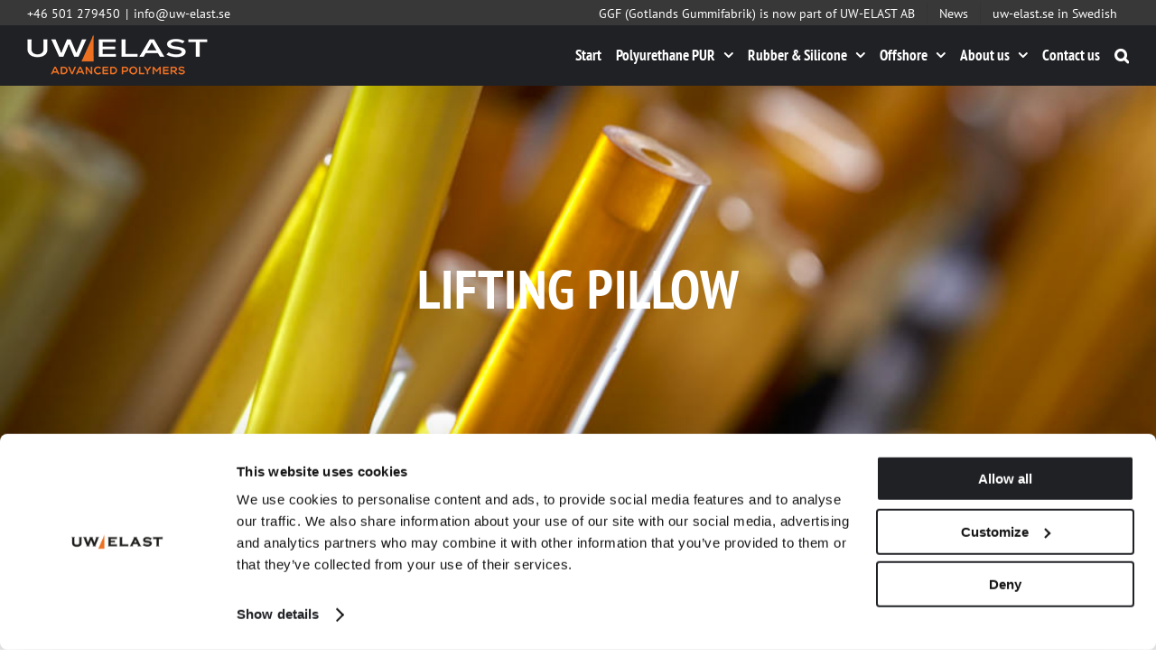

--- FILE ---
content_type: application/x-javascript
request_url: https://consentcdn.cookiebot.com/consentconfig/0f30a9eb-03ef-43bb-8bf2-54aa54f56294/uw-elast.com/configuration.js
body_size: 224
content:
CookieConsent.configuration.tags.push({id:185889528,type:"script",tagID:"",innerHash:"",outerHash:"",tagHash:"6748688667497",url:"https://consent.cookiebot.com/uc.js",resolvedUrl:"https://consent.cookiebot.com/uc.js",cat:[1,4]});CookieConsent.configuration.tags.push({id:185889529,type:"script",tagID:"",innerHash:"",outerHash:"",tagHash:"15246040027951",url:"",resolvedUrl:"",cat:[1,4]});